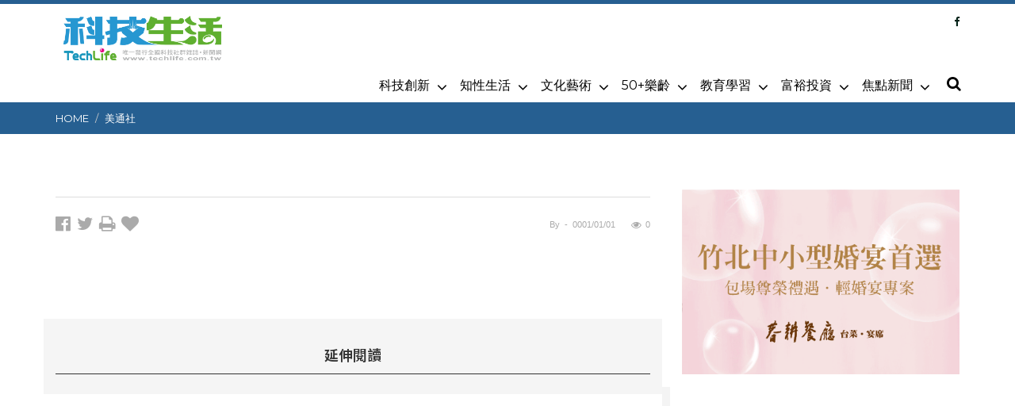

--- FILE ---
content_type: text/html; charset=utf-8
request_url: https://techlife.com.tw/Article/59050
body_size: 11154
content:


<!DOCTYPE html>
<html lang="zh-Hant-TW">
<head><meta property="og:image" content="https://www.techlife.com.tw/images/fbShare.jpg" /><meta name="description" /><meta name="keywords" /><meta property="og:title" content="│科技生活" /><meta property="og:description" /><meta property="og:type" content="article" /><meta property="og:url" content="http://techlife.com.tw/Article/59050" /><meta property="og:site_name" content="科技生活" /><title>
	│科技生活
</title></head>
<meta name="google-site-verification" content="pE5h6BLpy7kClkN3DJTFSYt-caRoqTXaNaKE13DRXtc" />
    <meta http-equiv="Permissions-Policy" content="geolocation=(self), microphone=()" />
  
    <meta http-equiv="content-type" content="text/html; charset=utf-8">
    <meta http-equiv="content-language" content="zh-tw">
    <meta http-equiv="X-UA-Compatible" content="IE=edge,chrome=1" />
    <meta name="viewport" content="width=device-width, initial-scale=1.0, maximum-scale=1" />
    <meta name="theme-color" content="#b483a6">
    <meta name="msapplication-navbutton-color" content="#b483a6">
    <meta name="apple-mobile-web-app-status-bar-style" content="#b483a6">
    
    <meta name="keywords" content=""" />
    <meta name="description" content="科技生活是全台第一個針對全台科學園區企業的科學媒體，智媒科技進行網站建置，科技生活進行內容編輯。每月精準策畫高科技社群關心的話題，深度提供其科技、人文、消費等知性及生活的精神食糧。" />
    <meta property="fb:app_id" content="1071228953035424" />
    <meta property="og:title" content="" />
    <meta property="og:description" content="科技生活是全台第一個針對全台科學園區企業的科學媒體，智媒科技進行網站建置，科技生活進行內容編輯。每月精準策畫高科技社群關心的話題，深度提供其科技、人文、消費等知性及生活的精神食糧。" />
    <meta property="og:site_name" content="科技生活" />
    <meta property="og:type" content="website" />
    <meta property="og:url" content="http://techlife.com.tw/Article/59050" />
    <meta property="og:image" content="https://www.techlife.com.tw/images/fbShare.jpg" /> 
  
    <title></title>
    <link rel="stylesheet" href='/assets/font-awesome/css/font-awesome.min.css' />
    <link rel="stylesheet" href='/assets/bootstrap/css/bootstrap.min.css' />
    <link rel="stylesheet" href='/css/reset.css' type='text/css' />
    <link rel="stylesheet" href='/assets/swipe/swiper.min.css' />
    <link rel="stylesheet" href='/css/theme.css?v=9' type='text/css' />
    <link rel="stylesheet" href='/css/post-layout.css?v=2020526' type='text/css' />
    <link rel="stylesheet" href='/css/style.css?v=20250802' type='text/css' />
   
    <link rel="shortcut icon" href="/techlife.ico" />
    <!--[if lt IE 9]><script src="https://html5shim.googlecode.com/svn/trunk/html5.js"></script><![endif]-->

    <script src="/js/modernizr.min.js"></script>
    <script src="/js/jquery-1.9.1.min.js"></script>
    <script src="/lib/common.js?v=1"></script>
     
    
    <script src="https://cdnjs.cloudflare.com/ajax/libs/ScrollToFixed/1.0.8/jquery-scrolltofixed-min.js"></script>
    <script>
        $(document).ready(function () {
            var searchtext = "";
            $(".post-tags a").each(function () {
                if (searchtext != "") searchtext += ","
                searchtext += $(this).html();
            });
        });
    </script>
    <style>
        /* 廣告位移優化 CSS */
        .ad-container-sidebar {
            min-height: 280px;
            background: #f4f4f4;
            display: flex;
            align-items: center;
            justify-content: center;
            margin-bottom: 20px;
        }
        /* 影片響應式 */
        .video-container {
            position: relative;
            padding-bottom: 56.25%;
            padding-top: 30px;
            height: 0;
            overflow: hidden;
        }
        .video-container iframe,
        .video-container object,
        .video-container embed {
            position: absolute;
            top: 0;
            left: 0;
            width: 100%;
            height: 100%;
        }
    </style>

    <style>
        .btn-facebook {
            color: #fff;
            background-color: #3a5795;
            border-color: #3a5795;
        }
        .ad-container-sidebar, .ad-container-list { background: #f4f4f4; display: flex; align-items: center; justify-content: center; }
.ad-container-sidebar { min-height: 280px; margin-bottom: 20px; }
.ad-container-list { min-height: 120px; margin: 20px 0; width: 100%; }
img[loading="lazy"] { opacity: 1; transition: opacity 0.3s; }
    </style>
<!-- Google tag (gtag.js) -->
<script async src="https://www.googletagmanager.com/gtag/js?id=G-4ZTXEEL4VQ"></script>
<script>
    window.dataLayer = window.dataLayer || [];
    function gtag() { dataLayer.push(arguments); }
    gtag('js', new Date());

    gtag('config', 'G-4ZTXEEL4VQ');
</script>

    <script data-ad-client="ca-pub-9067507446523075" async src="https://pagead2.googlesyndication.com/pagead/js/adsbygoogle.js"></script>

</head>
<body  class="hp">
    <!-- Google Tag Manager (noscript) -->
<noscript><iframe src="https://www.googletagmanager.com/ns.html?id=GTM-WZR7DKP"
height="0" width="0" style="display:none;visibility:hidden"></iframe></noscript>
<!-- End Google Tag Manager (noscript) -->
    <form method="post" action="./59050" id="form1">
<div class="aspNetHidden">
<input type="hidden" name="__VIEWSTATE" id="__VIEWSTATE" value="33fn5T7kaPjGXEJ55PcbOL9Noy/8aXA0BQvBNBc2tj78gqropktsmirZ84AIDEYBZWc0G0RnUVWX00bZbMUlAJFuWD14/cOVrfivVH1VHjajPhOCYGILlCaeeLt3DiFb6DY/eDi90JYwQPO1zQkx4YRw3Wb2aLnj+WGJAE7gwKFGs+e6AXS1++CKv4GtzHG940u/ic0rfT/kfmpBGsrqzCMaQOpp5Mfjzz/3+ndkHFglC+2Zi6wDff6YmN4jVjB/RU91bOlEMS2xDa5UEWwPlenAsWYH+KsyMimjm8HZZEImFxg5yPUH1Mc9Dwv/ISGGQ5HsxkPrwPq5HHCH1cymDX3xSRh5ghNw+Gh1X6NasuaBv4tNO/mNSPPOnuvWXm0e3VBLpZcTUuDE3CtwXdefXQxpQlO0Fa5k1P5Dxp4saSGQ30KzpDGXnzcldUCZXud61MXKuUUP5scgig9uZsz2XEUsXm176f6rY8biZErutxKIMUFixC+pFhqoB5gluzmEnLmOpiu1g6Q/qUiTNme7AnmOMBp6JoTgTCR3vVXZzFRys3EPVtiCUU+6PM/CbF/GpRWfrNqVCQSKreq8L373glniQy+238yek83a4ry/G4i8ppCEDig+uo6pNkiWG8egT8Qw8Bm7g37lyELD3EUbAm7MhXuGnWeE5azwdjg1BOWNQR8k6s2pO/Y6gsdZQoCsLF6Zvqi4o2x5PpWLj8c1UbvNg3A8omgRU9aqmh32m273x8AZTEl5hg1rTy1ZbuDftPTjeB9t9PHmf26Ce6W+bdlsmUDMVnALh/T6wUhx2a8mhMuWyrIJOXrKx593YvzWuuqNxyN9gXY3z1nEaxij9y48y57VT7Jk7JjjQb2yGcpf8lQzB0WmTws/jwmuTjcqHCbcE1OobPY+EWxVo3HhW1wY+42VVn0aEEqEARjqjBinqqz+mGFgKntLcDVwrj0tcY0mJFXcPvKoXS/I8H/aiNo0buiWZhLPWk55i5z/Wkz5BTrNeaijB1UGstQOK62oXWAcHqizancS7NIiu29h+ERHZcKg8RqDq6rb8NPhC+jZIACUkHIv2sjMNV/Ho4C87fZpLZLGBvTPoM3DBm8ENt/bWPXKnv7Q51uj9N3Fv7v8BiMpdz7HIEG7BaY814bpcPbrRZQGaGq6sML1aUYERt2m7TWJtHjzX1g5LSelwBUYt+JrABcESgXE4ZNNURrhLSHVKmjWGLJunNwjVtg1q1wCgjKKVJUHPIZxYETES5l8iU/nM7Ih3goQA6L5PPmqFrioNL8hiB4v5Xol0X/QsBjxG1Gk23v8CLDkcCNv8S8sQ6wgwwExaqF4HT6s4EBIRb68C8+oG7JNDFV1NabKRCYnx6DGb7rFPkRNs6+xOsLtO2MiU3ZGar6cNTqO2k75lE6a1Mvsw2haLxY1EgjgV6X59oxVBKGbiyFo5X/Hlu4pL2OeSPkqSK7wVi98fbqs8Ln5RomYyPQAfG6tHe6jjni8kbP/mzFgwXum7ES8XVt+CLceOwCFVE9G8HRfD8aBfzx1iAyp5LCaAdLPN4v9v23u+UclTCXhdjoqY+n/w0w1qStccFm8rPSW+yd3WIiRUCM/d5N+Yi8ZHgvr2ubTNvbmDg/gTQX4DdHNg/fLAsm7RHLgWLnlsBWUxJIABAQeAulbgKN3MdEdv3rtFOvMBWwZ/[base64]/nIn5zi1I3M7E+8qrZglyvdX+YOpA/LnzeijOcRAtw8GoccdfXREwriO1zLiUhzl5wS/swN6tUt75SSrGi+ZOVcEy8d6fGGHtP2HSP3vjFO9jQFLSbVYzps8950YGkBxoQCB9FmLvWmJmInGH5aJS/lKH51SEbW+AUZpSvLf/3B4Z1N2sZelWl4hul/GR5nnrlTHjWW0RL1LDEXQN4MfJ/VzjMWZMc61Wx3mjig0E0DZP6FeJ0KXR45w9bvBpDpExEaWoqTnInX7v1pW/hzi8l0wdmH3PJExlHcoKH0N9ZH7MIR7N/lugL6ekLm49C9avObadWEAfqSBRZXUZZCKamUGW0j11fQBzaCAOqpuJroU7Gil+GQWq3O01/EiCyPNUZzBhLedc5TX83zLv0kw6vhNgpB4BeZne8aUHAtuFduGJXySXAlobAyI1D57mszjFW2VaKVVbeEZnx6oIkB/5HmiIriHt1euJjwmyZXXv+eeTcCTOyteIJWw8RMv20Bjb29R03lVowf0ymnab0XeTtikrLGGwo0fHqekJwcIeGElEEDIaTKIYpH46jJgvR/[base64]/FkwNx4UTNCoQHOn6UV7RAmyVymxS6LxPQyE8WOPdvt/q+3eHpgVTcvLwpkL0Ap5GCqyCQVAEM0PDG0LJ6KycKMjByxUHw75wi+FelpcBrY04LG38m6qBIqPZ6fWdC3/RXQrN6dU/yrnCghek4enaAsXJQRYCIrwYtuACuCU/XuijUmAO5JYa4ihb0btpDKNrLLRuqtY30TQ+hZmfViD1MU8LDxulqax31qr3tt6s7YjUVpAepnMlLU7pjk0QuO4HWM8eO8p/DgqfDqnZa71xkLEpdgrgqceiwK99B+9mxGjQp/[base64]/O9fDnpaAwLJQnAj1XCvBv15B32toC6aB/9d3+wjvRvUGJ9EEz6IORk28zmbP5xOXZw2sAnh6r07jMuUMNt6OISBF2FfrnTc=" />
</div>

<div class="aspNetHidden">

	<input type="hidden" name="__VIEWSTATEGENERATOR" id="__VIEWSTATEGENERATOR" value="05E0F5E4" />
</div>
        <div class="scroll-up"><i class="fa fa-chevron-up"></i></div>

        <div class="menu-background"></div>
        <div id="mobile-nav">
            <div class="container">
                <div class="menu-socials-wrap">
                    <ul class="menu-socials">
                        <li>
                            <a target="_blank" href="https://www.facebook.com/techlife.com.tw" title="Facebook">
                                <i class="fa fa-facebook"></i>
                            </a>
                        </li>
                        <!--
                     <li>
                        <a target="_blank" href="#" title="Google+">
                            <i class="fa fa-google-plus"></i>
                        </a>
                    </li>

                    <li>
                        <a target="_blank" href="#" title=Twitter>
                            <i class="fa fa-twitter"></i>
                        </a>
                    </li>                   
                   
                        <li>
                            <a target="_blank" href="" title="Instagram">
                                <i class="fa fa-instagram"></i>
                            </a>
                        </li>
                        <li>
                            <a target="_blank" href="#" title="Youtube">
                                <i class="fa fa-youtube-play"></i>
                            </a>
                        </li>
                            -->
                    </ul>
                    <div class="btn-close-mob">
                        <a href="#"><i class="icon-close-mob"></i></a>
                    </div>
                    <!-- btn-close-mob END -->
                </div>
                <!-- menu-socials-wrap END -->

            
                <!-- login-section END -->
                <div class="mobile-content">
                    <ul class="mobile-main-menu">
                        
                                <li class="menu-item sf-dropdown">
                                    <a href="/catalog/1">科技創新<i class="fa fa-chevron-down"></i></a>
                                    
                                            <ul class="sub-menu">
                                        
                                            <li class="menu-item"><a href="/catalog/14">前瞻科技</a></li>
                                        
                                            <li class="menu-item"><a href="/catalog/15">產業創新</a></li>
                                        
                                            <li class="menu-item"><a href="/catalog/16">科園櫥窗</a></li>
                                        </ul>
                                </li>
                            
                                <li class="menu-item sf-dropdown">
                                    <a href="/catalog/2">知性生活<i class="fa fa-chevron-down"></i></a>
                                    
                                            <ul class="sub-menu">
                                        
                                            <li class="menu-item"><a href="/catalog/3">玩食風尚</a></li>
                                        
                                            <li class="menu-item"><a href="/catalog/5">健康樂活</a></li>
                                        
                                            <li class="menu-item"><a href="/catalog/17">與佛有緣</a></li>
                                        
                                            <li class="menu-item"><a href="/catalog/18">生活頻道</a></li>
                                        </ul>
                                </li>
                            
                                <li class="menu-item sf-dropdown">
                                    <a href="/catalog/22">文化藝術<i class="fa fa-chevron-down"></i></a>
                                    
                                            <ul class="sub-menu">
                                        
                                            <li class="menu-item"><a href="/catalog/23">工藝</a></li>
                                        
                                            <li class="menu-item"><a href="/catalog/24">文化資產</a></li>
                                        
                                            <li class="menu-item"><a href="/catalog/25">展演活動</a></li>
                                        
                                            <li class="menu-item"><a href="/catalog/26">藝文萬花筒</a></li>
                                        </ul>
                                </li>
                            
                                <li class="menu-item sf-dropdown">
                                    <a href="/catalog/4">50+樂齡<i class="fa fa-chevron-down"></i></a>
                                    
                                            <ul class="sub-menu">
                                        
                                            <li class="menu-item"><a href="/catalog/28">樂齡人生</a></li>
                                        
                                            <li class="menu-item"><a href="/catalog/29">樂齡潮流</a></li>
                                        
                                            <li class="menu-item"><a href="/catalog/30">高齡經濟</a></li>
                                        </ul>
                                </li>
                            
                                <li class="menu-item sf-dropdown">
                                    <a href="/catalog/8">教育學習<i class="fa fa-chevron-down"></i></a>
                                    
                                            <ul class="sub-menu">
                                        
                                            <li class="menu-item"><a href="/catalog/27">職涯發展</a></li>
                                        
                                            <li class="menu-item"><a href="/catalog/31">觀點.新知</a></li>
                                        
                                            <li class="menu-item"><a href="/catalog/32">教育通訊</a></li>
                                        </ul>
                                </li>
                            
                                <li class="menu-item sf-dropdown">
                                    <a href="/catalog/7">富裕投資<i class="fa fa-chevron-down"></i></a>
                                    
                                            <ul class="sub-menu">
                                        
                                            <li class="menu-item"><a href="/catalog/33">都市發展</a></li>
                                        
                                            <li class="menu-item"><a href="/catalog/34">ESG永續</a></li>
                                        
                                            <li class="menu-item"><a href="/catalog/35">不動產趨勢</a></li>
                                        </ul>
                                </li>
                            
                                <li class="menu-item sf-dropdown">
                                    <a href="/catalog/10">焦點新聞<i class="fa fa-chevron-down"></i></a>
                                    
                                            <ul class="sub-menu">
                                        
                                            <li class="menu-item"><a href="/catalog/36">地方新聞</a></li>
                                        
                                            <li class="menu-item"><a href="/catalog/41">全球新聞</a></li>
                                        
                                            <li class="menu-item"><a href="/catalog/11">businesswire</a></li>
                                        
                                            <li class="menu-item"><a href="/catalog/12">美通社</a></li>
                                        
                                            <li class="menu-item"><a href="/catalog/13">Media OutReach</a></li>
                                        </ul>
                                </li>
                            


                        <li class="menu-item sf-dropdown"><a href="/member-edit">會員中心<i class="fa fa-chevron-down"></i></a></li>
                    </ul>
                </div>
                <!-- mobile-content END -->
            </div>
            <!-- container END -->

             
            <!-- register-section END -->
        </div>
        <!-- mobile-nav END -->

        <div class="search-background"></div>
        <div class="search-wrap-mob">
            <div class="dropDown-search">

                <div class="search-form">
                    <div class="search-close">
                        <a href="#"><i class="icon-close-mob"></i></a>
                    </div>
                    <div role="search" class="search-input">
                        <span>搜尋</span>
                        <input id="search-input-mob" name="s" type="text" autocomplete="off" />
                    </div>
                </div>
                <!-- search-form END -->
            </div>
        </div>
        <!-- search-wrap-mob END -->


        <div id="outer-wrap" class="wrapper">
            <div class="header">
                <div class="top-bar">
                    <div class="container">
                        <div class="top-menu">
                            <ul class="nav nav-pills">
                                <li>
                                    <a target="_blank" href="https://www.facebook.com/techlife.com.tw" title="Facebook"><i class="fa fa-facebook"></i></a>
                                </li>
 
                                 
                            </ul>
                        </div>
                        <!-- top-menu END -->
                    </div>
                    <!-- container END -->
                </div>
                <!-- top-bar END -->

                <!-- logo center -->
                <div class="logo">
                    <a href="/index" title="科技生活">
                        <span class="visual-hidden">科技生活</span>
                    </a>
                </div>

                <div class="navbar">

                    <div id="header-navbar" class="header-main-menu">
                        <div class="container">

                            <div class="navbar-header">
                                <button type="button" id="navbar-sticky-menu" class="navbar-toggle collapsed">
                                    <span class="sr-only">Toggle navigation</span>
                                    <span class="icon-bar"></span>
                                    <span class="icon-bar"></span>
                                    <span class="icon-bar"></span>
                                </button>
                            </div>
                            <!-- navbar-header END -->

                            <div class="main-menu">
                                <ul class="sf-menu">
                                                                            
                                            <li class="menu-item  sf-dropdown  ">
                                                <a href="/catalog/1">科技創新</a>
                                                <ul class="sub-menu">
                                                        <li class="menu-item"><a href="/catalog/14">前瞻科技</a></li>
                                                    
                                                        <li class="menu-item"><a href="/catalog/15">產業創新</a></li>
                                                    
                                                        <li class="menu-item"><a href="/catalog/16">科園櫥窗</a></li>
                                                    </ul>
                                            </li>
                                                                                
                                            <li class="menu-item  sf-dropdown  ">
                                                <a href="/catalog/2">知性生活</a>
                                                <ul class="sub-menu">
                                                        <li class="menu-item"><a href="/catalog/3">玩食風尚</a></li>
                                                    
                                                        <li class="menu-item"><a href="/catalog/5">健康樂活</a></li>
                                                    
                                                        <li class="menu-item"><a href="/catalog/17">與佛有緣</a></li>
                                                    
                                                        <li class="menu-item"><a href="/catalog/18">生活頻道</a></li>
                                                    </ul>
                                            </li>
                                                                                
                                            <li class="menu-item  sf-dropdown  ">
                                                <a href="/catalog/22">文化藝術</a>
                                                <ul class="sub-menu">
                                                        <li class="menu-item"><a href="/catalog/23">工藝</a></li>
                                                    
                                                        <li class="menu-item"><a href="/catalog/24">文化資產</a></li>
                                                    
                                                        <li class="menu-item"><a href="/catalog/25">展演活動</a></li>
                                                    
                                                        <li class="menu-item"><a href="/catalog/26">藝文萬花筒</a></li>
                                                    </ul>
                                            </li>
                                                                                
                                            <li class="menu-item  sf-dropdown  ">
                                                <a href="/catalog/4">50+樂齡</a>
                                                <ul class="sub-menu">
                                                        <li class="menu-item"><a href="/catalog/28">樂齡人生</a></li>
                                                    
                                                        <li class="menu-item"><a href="/catalog/29">樂齡潮流</a></li>
                                                    
                                                        <li class="menu-item"><a href="/catalog/30">高齡經濟</a></li>
                                                    </ul>
                                            </li>
                                                                                
                                            <li class="menu-item  sf-dropdown  ">
                                                <a href="/catalog/8">教育學習</a>
                                                <ul class="sub-menu">
                                                        <li class="menu-item"><a href="/catalog/27">職涯發展</a></li>
                                                    
                                                        <li class="menu-item"><a href="/catalog/31">觀點.新知</a></li>
                                                    
                                                        <li class="menu-item"><a href="/catalog/32">教育通訊</a></li>
                                                    </ul>
                                            </li>
                                                                                
                                            <li class="menu-item  sf-dropdown  ">
                                                <a href="/catalog/7">富裕投資</a>
                                                <ul class="sub-menu">
                                                        <li class="menu-item"><a href="/catalog/33">都市發展</a></li>
                                                    
                                                        <li class="menu-item"><a href="/catalog/34">ESG永續</a></li>
                                                    
                                                        <li class="menu-item"><a href="/catalog/35">不動產趨勢</a></li>
                                                    </ul>
                                            </li>
                                                                                
                                            <li class="menu-item  sf-dropdown  ">
                                                <a href="/catalog/10">焦點新聞</a>
                                                <ul class="sub-menu">
                                                        <li class="menu-item"><a href="/catalog/36">地方新聞</a></li>
                                                    
                                                        <li class="menu-item"><a href="/catalog/41">全球新聞</a></li>
                                                    
                                                        <li class="menu-item"><a href="/catalog/11">businesswire</a></li>
                                                    
                                                        <li class="menu-item"><a href="/catalog/12">美通社</a></li>
                                                    
                                                        <li class="menu-item"><a href="/catalog/13">Media OutReach</a></li>
                                                    </ul>
                                            </li>
                                        

                                </ul>
                                <!-- menu-main-1 END -->
                            </div>
                            <!-- main-menu END -->

                            <div class="search-wrapper">
                                <div id="top-search">
                                    <div class="header-search-wrap">
                                        <div class="dropdown header-search">
                                            <a id="header-btn-search" href="#" role="button" class="dropdown-toggle" data-toggle="dropdown"><i class="fa fa-search"></i></a>
                                            <a id="header-btn-search-mob" href="#" role="button" class="dropdown-toggle" data-toggle="dropdown"><i class="fa fa-search"></i></a>
                                        </div>
                                        <!-- dropdown END -->
                                    </div>
                                    <!-- header-search-wrap END -->
                                </div>
                                <!-- top-search END -->
                            </div>
                            <!-- search-wrapper END -->

                            <div class="header-search-wrap">
                                <div class="dropdown header-search">
                                    <div class="dropDown-search" aria-labelledby="header-btn-search">
                                        <div class="search-form">
                                            <div role="search">
                                                <input class="needsclick" id="search-input" type="text" value="" name="s1" />
                                                <input class="wpb_button wpb_btn-inverse btn" type="submit" name="header-search" id="header-search-top" value="Search" />
                                            </div>
                                        </div>
                                        <!-- search-form END -->
                                    </div>
                                    <!-- dropDown-search END -->
                                </div>
                                <!-- dropdown END -->
                            </div>
                            <!-- header-search-wrap END -->

                        </div>
                        <!-- container END -->
                    </div>
                    <!-- navbar header-navbar END -->

                </div>
                <!-- navbar END -->



            </div>
            <!-- header END -->
            
    
    <div class="main-content">

            <div class="breadArea">
                <div class="container">
                    <ol class="breadcrumb">
                        <li><a href="/index">HOME</a></li>
                        <li><a href = "/catalog/12" class="post-category">美通社</a></li>
                    </ol>
                </div>
            </div>
        <div class="container">
            <div class="row">
                <div class="col-md-8 col-sm-12 col-xs-12 main-content">
                    <div class="main-content-inner">
                        <article class="post-layout post" itemprop="articleBody">
                            <div class="post-header">
                                <div class="divide20"></div>
                                <div class="post-information-RL-15">

                                    <ul class="category">
                                        <li class="entry-category"></li>
                                    </ul>

                                    <h1></h1>
                                    <h2></h2>
                                    <div class="meta-info clearfix">
                                        <div class="pull-left social-media-share-btn">
                                            <a href="#" class="share-fb" data-item="59050" title="facebook">
                                                <i class="fa fa-2x fa-facebook-official" aria-hidden="true"></i>
                                            </a>
                                            <a href="#" class="share-twitter" data-item="59050" title="twitter">
                                                <i class="fa fa-2x fa-twitter" aria-hidden="true"></i>
                                            </a>
                                            <a href="#" class="share-print" data-item="59050" title="print">
                                                <i class="fa fa-2x fa-print" aria-hidden="true"></i>
                                            </a>
                                            <a href="#" class="share-collection" title="加入收藏" data-item="59050">
                                                <i class="fa fa-2x fa-heart" aria-hidden="true"></i>
                                            </a>
                                        </div>
                                        <div class="pull-rigt text-right">
                                            <div class="post-author">
                                                <span>By</span>
                                                <a href = "/search/"></a>
                                                <span>- </span>
                                            </div>
                                            <span class="post-date">
                                                <time datetime="0001/01/01">0001/01/01</time>
                                            </span>
                                            <div class="post-views">
                                                <i class="fa fa-eye"></i>0
                                            </div>
                                        </div>
                                    </div>
                                </div>
                                <div class="post-featured-image"> </div>
                                </div>
                            <div class="post-content">
                                
                            </div>
                            

                            <div class="center-block text-center">
                                <div class="post-tags">
                                    <a href = "/search/" class="label label-keyword"></a>
                                </div>
                            </div>
                                
                            
                                    <div class="divide20"></div>
                                    <div class="extended-reading">
                                    <h3 class="new-index-main-title text-center">延伸閱讀</h3>
                                    <div class="extended-list">
                                        <ul class="fa-ul">
                                
                                        </ul>
                                        </div>
                                    </div>
                                

                        </article>

                    </div>
                    </div>
                <div class="col-md-4 col-sm-12 col-xs-12 main-sidebar">

                    <div class="block-wrap">
                        <div class="col-xs-12">
                            
                                    <div class="thumbnail">
                                        <a href="https://sites.google.com/view/036676259112/%E6%98%A5%E8%80%95%E5%96%9C%E5%AE%B4" title="在疫情裡長大的餐廳就是不一樣" target='_blank' onclick="gtag('event', 'click', {'event_category': '廣告點擊','event_label': '在疫情裡長大的餐廳就是不一樣'});" >
                                            <img src="/webimages/banner/20230419023210479.gif" width="350" loading="lazy" />
                                        </a>
                                    </div>
                                
                        </div>
                    </div>

                    <div class="block-wrap ad-container-sidebar">
                        <script async src="https://pagead2.googlesyndication.com/pagead/js/adsbygoogle.js"></script>
                        <ins class="adsbygoogle"
                             style="display:block"
                             data-ad-client="ca-pub-9067507446523075"
                             data-ad-slot="9427532379"
                             data-ad-format="auto"
                             data-full-width-responsive="true"></ins>
                        <script>
                            (adsbygoogle = window.adsbygoogle || []).push({});
                        </script>
                    </div>

                    <div class="block-wrap">
                        <h2 class="new-index-main-title">熱門排行榜</h2>
                        <div class="news-wrap news-list">
                            
                                    <div class="thumbnail">
                                        <div class="pic effect">
                                            <img src="/webimages/article/1555924030458.jpg" alt="" title="愛博醫療與香港理工大學攜手合作 深化產學研協同創新 推動眼科視光發展" loading="lazy">
                                            <a class="view-more" href="/Article/67740" title="了解更多"><span>more</span></a>
                                        </div>

                                        <div class="caption">
                                            <h3 class="new-index-list-title"><a href="/Article/67740" title="愛博醫療與香港理工大學攜手合作 深化產學研協同創新 推動眼科視光發展">愛博醫療與香港理工大學攜手合作 深化產學研協同創新 推動眼科視光發展</a></h3>
                                        </div>
                                    </div>
                                
                                    <div class="thumbnail">
                                        <div class="pic effect">
                                            <img src="/webimages/article/1555924030458.jpg" alt="" title="J. Rotbart & Co（諾巴金業集團）成立十周年，十載協助客戶以實體貴金屬守護財富" loading="lazy">
                                            <a class="view-more" href="/Article/67794" title="了解更多"><span>more</span></a>
                                        </div>

                                        <div class="caption">
                                            <h3 class="new-index-list-title"><a href="/Article/67794" title="J. Rotbart & Co（諾巴金業集團）成立十周年，十載協助客戶以實體貴金屬守護財富">J. Rotbart & Co（諾巴金業集團）成立十周年，十載協助客戶以實體貴金屬守護財富</a></h3>
                                        </div>
                                    </div>
                                
                                    <div class="thumbnail">
                                        <div class="pic effect">
                                            <img src="/webimages/article/1555924030458.jpg" alt="" title="基普喬格新征程搭檔華為，專業跑表賽道迎來超級玩家" loading="lazy">
                                            <a class="view-more" href="/Article/67773" title="了解更多"><span>more</span></a>
                                        </div>

                                        <div class="caption">
                                            <h3 class="new-index-list-title"><a href="/Article/67773" title="基普喬格新征程搭檔華為，專業跑表賽道迎來超級玩家">基普喬格新征程搭檔華為，專業跑表賽道迎來超級玩家</a></h3>
                                        </div>
                                    </div>
                                
                                    <div class="thumbnail">
                                        <div class="pic effect">
                                            <img src="/webimages/article/MediaOutReach.png" alt="" title="SKG推出一體化雲物流生態體系，契合香港全球金融及物流樞紐戰略定位" loading="lazy">
                                            <a class="view-more" href="/Article/67781" title="了解更多"><span>more</span></a>
                                        </div>

                                        <div class="caption">
                                            <h3 class="new-index-list-title"><a href="/Article/67781" title="SKG推出一體化雲物流生態體系，契合香港全球金融及物流樞紐戰略定位">SKG推出一體化雲物流生態體系，契合香港全球金融及物流樞紐戰略定位</a></h3>
                                        </div>
                                    </div>
                                
                                    <div class="thumbnail">
                                        <div class="pic effect">
                                            <img src="/webimages/article/1555924030458.jpg" alt="" title="Shaklee 宣布台灣領導團隊異動  任命蘇民淩（Scarlett Su）出任台灣總裁" loading="lazy">
                                            <a class="view-more" href="/Article/67722" title="了解更多"><span>more</span></a>
                                        </div>

                                        <div class="caption">
                                            <h3 class="new-index-list-title"><a href="/Article/67722" title="Shaklee 宣布台灣領導團隊異動  任命蘇民淩（Scarlett Su）出任台灣總裁">Shaklee 宣布台灣領導團隊異動  任命蘇民淩（Scarlett Su）出任台灣總裁</a></h3>
                                        </div>
                                    </div>
                                
                                    <div class="thumbnail">
                                        <div class="pic effect">
                                            <img src="/webimages/article/1555924030458.jpg" alt="" title="imToken發布2025年度報告：邁向多鏈統一生態" loading="lazy">
                                            <a class="view-more" href="/Article/67714" title="了解更多"><span>more</span></a>
                                        </div>

                                        <div class="caption">
                                            <h3 class="new-index-list-title"><a href="/Article/67714" title="imToken發布2025年度報告：邁向多鏈統一生態">imToken發布2025年度報告：邁向多鏈統一生態</a></h3>
                                        </div>
                                    </div>
                                
                                    <div class="thumbnail">
                                        <div class="pic effect">
                                            <img src="/webimages/article/MediaOutReach.png" alt="" title="前海夢工場2025年交出亮眼"成績單"：全年新入駐企業近200家，商業配套港資占比超八成" loading="lazy">
                                            <a class="view-more" href="/Article/67734" title="了解更多"><span>more</span></a>
                                        </div>

                                        <div class="caption">
                                            <h3 class="new-index-list-title"><a href="/Article/67734" title="前海夢工場2025年交出亮眼"成績單"：全年新入駐企業近200家，商業配套港資占比超八成">前海夢工場2025年交出亮眼"成績單"：全年新入駐企業近200家，商業配套港資占比超八成</a></h3>
                                        </div>
                                    </div>
                                
                                    <div class="thumbnail">
                                        <div class="pic effect">
                                            <img src="/webimages/article/1555924030458.jpg" alt="" title="蘇伊士中標香港污泥脫水合同 助力打造亞洲最大岩洞污水處理廠新標杆" loading="lazy">
                                            <a class="view-more" href="/Article/67830" title="了解更多"><span>more</span></a>
                                        </div>

                                        <div class="caption">
                                            <h3 class="new-index-list-title"><a href="/Article/67830" title="蘇伊士中標香港污泥脫水合同 助力打造亞洲最大岩洞污水處理廠新標杆">蘇伊士中標香港污泥脫水合同 助力打造亞洲最大岩洞污水處理廠新標杆</a></h3>
                                        </div>
                                    </div>
                                
                        </div>                          
                    </div>                  
                 
                 
                    
                            <div class="block-wrap">
                            <h2 class="new-index-main-title">為您推薦</h2>
                            <div class="news-wrap news-list">
                        
                            </div>                          
                            </div>  
                        
                      
                    <div class="block-wrap">
                        <div class="col-xs-12">
                            
                                    <div class="thumbnail">
                                        <a href="https://sites.google.com/view/036676259112/%E6%98%A5%E8%80%95%E5%96%9C%E5%AE%B4" title="在疫情裡長大的餐廳就是不一樣" onclick="gtag('event', 'click', {'event_category': '廣告點擊','event_label': '在疫情裡長大的餐廳就是不一樣'});"  target="_blank">
                                            <img src="/webimages/banner/20230419023113915.gif" width="350" loading="lazy" />
                                        </a>
                                    </div>
                                
                                    <div class="thumbnail">
                                        <a href="https://www.facebook.com/techlife.tw/" title="傳統工藝敲敲門" onclick="gtag('event', 'click', {'event_category': '廣告點擊','event_label': '傳統工藝敲敲門'});"  target="_blank">
                                            <img src="/webimages/banner/20251007042028216.gif" width="350" loading="lazy" />
                                        </a>
                                    </div>
                                
                        </div>
                    </div>

                    
                            <div class="block-wrap">
                            <h2 class="new-index-main-title">本日熱門</h2>
                            <div class="news-wrap news-list">
                        
                            <div class="thumbnail">
                                <div class="pic effect">
                                    <img src="/webimages/article/1555924030458.jpg" alt="" title="新華絲路：奇瑞國際化進程助推中國汽車走向世界" loading="lazy">
                                    <a class="view-more" href="/Article/12005" title="了解更多"><span>more</span></a>
                                </div>

                                <div class="caption">
                                    <h3 class="new-index-list-title"><a href="/Article/12005" title="新華絲路：奇瑞國際化進程助推中國汽車走向世界">新華絲路：奇瑞國際化進程助推中國汽車走向世界</a></h3>
                                </div>
                            </div>
                        
                            <div class="thumbnail">
                                <div class="pic effect">
                                    <img src="/webimages/article/1555924030458.jpg" alt="" title="大灣區共同家園青年公益基金舉行首屆理事會午餐會" loading="lazy">
                                    <a class="view-more" href="/Article/12004" title="了解更多"><span>more</span></a>
                                </div>

                                <div class="caption">
                                    <h3 class="new-index-list-title"><a href="/Article/12004" title="大灣區共同家園青年公益基金舉行首屆理事會午餐會">大灣區共同家園青年公益基金舉行首屆理事會午餐會</a></h3>
                                </div>
                            </div>
                        
                            <div class="thumbnail">
                                <div class="pic effect">
                                    <img src="/webimages/article/2020032813135737.jpg" alt="" title="竹市府拚環保補助汰換老舊機車 " loading="lazy">
                                    <a class="view-more" href="/Article/15088" title="了解更多"><span>more</span></a>
                                </div>

                                <div class="caption">
                                    <h3 class="new-index-list-title"><a href="/Article/15088" title="竹市府拚環保補助汰換老舊機車 ">竹市府拚環保補助汰換老舊機車 </a></h3>
                                </div>
                            </div>
                        
                            <div class="thumbnail">
                                <div class="pic effect">
                                    <img src="/webimages/article/2020080610181146.jpg" alt="" title="新竹縣連續兩年榮獲招商卓越獎第一　AI智慧園區及竹北停車場用地持續招商" loading="lazy">
                                    <a class="view-more" href="/Article/24642" title="了解更多"><span>more</span></a>
                                </div>

                                <div class="caption">
                                    <h3 class="new-index-list-title"><a href="/Article/24642" title="新竹縣連續兩年榮獲招商卓越獎第一　AI智慧園區及竹北停車場用地持續招商">新竹縣連續兩年榮獲招商卓越獎第一　AI智慧園區及竹北停車場用地持續招商</a></h3>
                                </div>
                            </div>
                        
                            <div class="thumbnail">
                                <div class="pic effect">
                                    <img src="/webimages/article/2019011001234435.JPG" alt="" title="擁有好眠的七大條件" loading="lazy">
                                    <a class="view-more" href="/Article/5308" title="了解更多"><span>more</span></a>
                                </div>

                                <div class="caption">
                                    <h3 class="new-index-list-title"><a href="/Article/5308" title="擁有好眠的七大條件">擁有好眠的七大條件</a></h3>
                                </div>
                            </div>
                        
                            <div class="thumbnail">
                                <div class="pic effect">
                                    <img src="/webimages/article/1555924030458.jpg" alt="" title="DOCOMO 與 Aduna 達成合作協議 攜手推動全球網絡 API 擴展" loading="lazy">
                                    <a class="view-more" href="/Article/67848" title="了解更多"><span>more</span></a>
                                </div>

                                <div class="caption">
                                    <h3 class="new-index-list-title"><a href="/Article/67848" title="DOCOMO 與 Aduna 達成合作協議 攜手推動全球網絡 API 擴展">DOCOMO 與 Aduna 達成合作協議 攜手推動全球網絡 API 擴展</a></h3>
                                </div>
                            </div>
                        
                            <div class="thumbnail">
                                <div class="pic effect">
                                    <img src="/webimages/article/1555924030458.jpg" alt="" title="六家中國初創企業入圍埃森哲「2019亞太區金融科技創新實驗室」" loading="lazy">
                                    <a class="view-more" href="/Article/11649" title="了解更多"><span>more</span></a>
                                </div>

                                <div class="caption">
                                    <h3 class="new-index-list-title"><a href="/Article/11649" title="六家中國初創企業入圍埃森哲「2019亞太區金融科技創新實驗室」">六家中國初創企業入圍埃森哲「2019亞太區金融科技創新實驗室」</a></h3>
                                </div>
                            </div>
                        
                            <div class="thumbnail">
                                <div class="pic effect">
                                    <img src="/webimages/article/2025110814325836.jpg" alt="" title="南科人才培訓成果豐碩　AI賦能人資新思維" loading="lazy">
                                    <a class="view-more" href="/Article/67264" title="了解更多"><span>more</span></a>
                                </div>

                                <div class="caption">
                                    <h3 class="new-index-list-title"><a href="/Article/67264" title="南科人才培訓成果豐碩　AI賦能人資新思維">南科人才培訓成果豐碩　AI賦能人資新思維</a></h3>
                                </div>
                            </div>
                        
                            <div class="thumbnail">
                                <div class="pic effect">
                                    <img src="/webimages/article/2025112223324033.jpg" alt="" title=" 經濟部拿下R&amp;amp;D100 2025  7項大獎 連續18年獲獎數破百 臺灣科研實力深具國際競爭力" loading="lazy">
                                    <a class="view-more" href="/Article/67279" title="了解更多"><span>more</span></a>
                                </div>

                                <div class="caption">
                                    <h3 class="new-index-list-title"><a href="/Article/67279" title=" 經濟部拿下R&amp;amp;D100 2025  7項大獎 連續18年獲獎數破百 臺灣科研實力深具國際競爭力"> 經濟部拿下R&amp;amp;D100 2025  7項大獎 連續18年獲獎數破百 臺灣科研實力深具國際競爭力</a></h3>
                                </div>
                            </div>
                        
                            <div class="thumbnail">
                                <div class="pic effect">
                                    <img src="/webimages/article/2026011616382638.jpg" alt="" title="工研院盤點CES　2026　七大AI關鍵趨勢　AI落地成形，產業全面轉型" loading="lazy">
                                    <a class="view-more" href="/Article/67634" title="了解更多"><span>more</span></a>
                                </div>

                                <div class="caption">
                                    <h3 class="new-index-list-title"><a href="/Article/67634" title="工研院盤點CES　2026　七大AI關鍵趨勢　AI落地成形，產業全面轉型">工研院盤點CES　2026　七大AI關鍵趨勢　AI落地成形，產業全面轉型</a></h3>
                                </div>
                            </div>
                        
                            </div>                          
                            </div>
                        

                    <div class="block-wrap ad-container-sidebar">
                        <script async src="https://pagead2.googlesyndication.com/pagead/js/adsbygoogle.js"></script>
                        <ins class="adsbygoogle"
                             style="display:block"
                             data-ad-client="ca-pub-9067507446523075"
                             data-ad-slot="9427532379"
                             data-ad-format="auto"
                             data-full-width-responsive="true"></ins>
                        <script>
                            (adsbygoogle = window.adsbygoogle || []).push({});
                        </script>
                    </div>
                  
                    </div>
                </div>
            </div>
        </div> 

             
         <div class="footer-above">
            <p class="container" style ="text-align :center ">科技生活是全台第一個針對全台科學園區企業的科學媒體。每月精準策畫高科技社群關心的話題，深度提供其科技、人文、生活、消費等知性及生活的精神食糧。</p>
        </div>
            <footer class="footer">
                <div class="sub-footer">
                    <div class="container">
                        <div class="row">

                          <div class="col-md-4 sub-footer-menu">
                                <a href="/page/關於我們">關於我們</a>                            
                                <a href="/page/隱私權政策">隱私權政策</a>
                                <a href="/page/新聞發布合作">新聞發布合作</a>
                                <a href="/page/廣告合作">廣告合作</a>
                              <br />本站建議使用瀏覽器：Google Chrome 或 Mozilla Firefox，並將螢幕解析度設定為1360*768以上，瀏覽器畫面縮放維持100%，以獲得最佳瀏覽效果 
                            </div>
                        <div class="col-md-8 sub-footer-menu text-right">
               
                            
                        </div>

                            <div class="col-md-12 sub-footer-copy">
							<div class="external-logo"></div>
                                <p>© 本網頁著作權為 TechLife科技生活新聞網 所有 / Copyright 2018</p>
                            </div>
                            <!-- col-md-4 END -->


                        </div>
                        <!-- row END -->
                    </div>
                    <!-- container END -->

                </div>
                <!-- sub-footer END -->

            </footer>
            <!-- footer END -->


        </div>
        <!-- wrapper END -->


        <script src="https://code.jquery.com/jquery-migrate-1.2.1.min.js"></script>
        <script src="/assets/bootstrap/js/bootstrap.min.js"></script>
        <script src='/js/device.js'></script>
        <script src='/js/theme.js'></script>
        <script src="/assets/swipe/swiper.min.js"></script>
        <script src="/assets/magnific/jquery.magnific-popup.min.js"></script>
        <script src='/js/script.js?v=6'></script>
        <script src="https://cdnjs.cloudflare.com/ajax/libs/shave/2.1.3/shave.min.js"></script>
        <!-- 隱藏文字 -->


 
<!-- Google tag (gtag.js) -->
<script async src="https://www.googletagmanager.com/gtag/js?id=G-4ZTXEEL4VQ"></script>
<script>
    window.dataLayer = window.dataLayer || [];
    function gtag() { dataLayer.push(arguments); }
    gtag('js', new Date());

    gtag('config', 'G-4ZTXEEL4VQ');
</script>
    </form>
<script defer src="https://static.cloudflareinsights.com/beacon.min.js/vcd15cbe7772f49c399c6a5babf22c1241717689176015" integrity="sha512-ZpsOmlRQV6y907TI0dKBHq9Md29nnaEIPlkf84rnaERnq6zvWvPUqr2ft8M1aS28oN72PdrCzSjY4U6VaAw1EQ==" data-cf-beacon='{"version":"2024.11.0","token":"f714fddc2e9d4f8a9f4bdba29759ca9d","r":1,"server_timing":{"name":{"cfCacheStatus":true,"cfEdge":true,"cfExtPri":true,"cfL4":true,"cfOrigin":true,"cfSpeedBrain":true},"location_startswith":null}}' crossorigin="anonymous"></script>
</body>
</html>


--- FILE ---
content_type: text/html; charset=utf-8
request_url: https://www.google.com/recaptcha/api2/aframe
body_size: 268
content:
<!DOCTYPE HTML><html><head><meta http-equiv="content-type" content="text/html; charset=UTF-8"></head><body><script nonce="f7btQjkG1BtkwNmZipJVHA">/** Anti-fraud and anti-abuse applications only. See google.com/recaptcha */ try{var clients={'sodar':'https://pagead2.googlesyndication.com/pagead/sodar?'};window.addEventListener("message",function(a){try{if(a.source===window.parent){var b=JSON.parse(a.data);var c=clients[b['id']];if(c){var d=document.createElement('img');d.src=c+b['params']+'&rc='+(localStorage.getItem("rc::a")?sessionStorage.getItem("rc::b"):"");window.document.body.appendChild(d);sessionStorage.setItem("rc::e",parseInt(sessionStorage.getItem("rc::e")||0)+1);localStorage.setItem("rc::h",'1769980627750');}}}catch(b){}});window.parent.postMessage("_grecaptcha_ready", "*");}catch(b){}</script></body></html>

--- FILE ---
content_type: application/javascript
request_url: https://techlife.com.tw/js/device.js
body_size: 915
content:
var td_is_safari=false;
var td_is_ios=false;
var td_is_windows_phone=false;
var ua=navigator.userAgent.toLowerCase();
var td_is_android=ua.indexOf('android')>-1;
if(ua.indexOf('safari')!=-1){if(ua.indexOf('chrome')>-1){}
else{td_is_safari=true;
}
}
if(navigator.userAgent.match(/(iPhone|iPod|iPad)/i)){td_is_ios=true;
}
if(navigator.userAgent.match(/Windows Phone/i)){td_is_windows_phone=true;
}
if(td_is_ios||td_is_safari||td_is_windows_phone||td_is_android){if(top.location!=location){top.location.replace('http://demo.com');
}
}
var tdBlocksArray=[];
function tdBlock(){this.id='';
this.block_type=1;
this.atts='';
this.td_column_number='';
this.td_current_page=1;
this.post_count=0;
this.found_posts=0;
this.max_num_pages=0;
this.td_filter_value='';
this.is_ajax_running=false;
this.td_user_action='';
this.header_color='';
this.ajax_pagination_infinite_stop='';
}
(function(){var htmlTag=document.getElementsByTagName("html")[0];
if(navigator.userAgent.indexOf("MSIE 10.0")>-1){htmlTag.className+=' ie10';
}
if(!!navigator.userAgent.match(/Trident.*rv\:11\./)){htmlTag.className+=' ie11';
}
if(/(iPad|iPhone|iPod)/g.test(navigator.userAgent)){htmlTag.className+=' device-ios';
}
var user_agent=navigator.userAgent.toLowerCase();
if(user_agent.indexOf("android")>-1){htmlTag.className+=' device-android';
}
if(-1!==navigator.userAgent.indexOf('Mac OS X')){htmlTag.className+=' device-os-x';
}
if(/chrom(e|ium)/.test(navigator.userAgent.toLowerCase())){htmlTag.className+=' device-chrome';
}
if(-1!==navigator.userAgent.indexOf('Firefox')){htmlTag.className+=' device-firefox';
}
if(-1!==navigator.userAgent.indexOf('Safari')&&-1===navigator.userAgent.indexOf('Chrome')){htmlTag.className+=' device-safari';
}
if(-1!==navigator.userAgent.indexOf('IEMobile')){htmlTag.className+=' device-iemobile';
}
}
)();
var tdLocalCache={}
;
(function(){"use strict";
tdLocalCache={data:{}
,remove:function(resource_id){delete tdLocalCache.data[resource_id];
}
,exist:function(resource_id){return tdLocalCache.data.hasOwnProperty(resource_id)&&tdLocalCache.data[resource_id]!==null;
}
,get:function(resource_id){return tdLocalCache.data[resource_id];
}
,set:function(resource_id,cachedData){tdLocalCache.remove(resource_id);
tdLocalCache.data[resource_id]=cachedData;
}
}
;
}
)();
var tds_login_sing_in_widget="show";
var td_viewport_interval_list=[{"limitBottom":767,"sidebarWidth":251}
,{"limitBottom":1023,"sidebarWidth":339}
];
var td_animation_stack_effect="type0";
var tds_animation_stack=true;
var td_animation_stack_specific_selectors=".entry-thumb, img";
var td_animation_stack_general_selectors=".td-animation-stack img, .post img";
var tds_snap_menu="smart_snap_always";
var tds_logo_on_sticky="show_header_logo";
var tds_header_style="10";
var td_please_wait="Please wait...";
var td_email_user_pass_incorrect="User or password incorrect!";
var td_email_user_incorrect="Email or username incorrect!";
var td_email_incorrect="Email incorrect!";
var tds_more_articles_on_post_enable="";
var tds_more_articles_on_post_time_to_wait="";
var tds_more_articles_on_post_pages_distance_from_top=0;
var tds_theme_color_site_wide="#ffe228";
var tds_smart_sidebar="enabled";
var tdThemeName="Newsmag";
var td_magnific_popup_translation_tPrev="Previous (Left arrow key)";
var td_magnific_popup_translation_tNext="Next (Right arrow key)";
var td_magnific_popup_translation_tCounter="%curr% of %total%";
var td_magnific_popup_translation_ajax_tError="The content from %url% could not be loaded.";
var td_magnific_popup_translation_image_tError="The image #%curr% could not be loaded.";
var td_ad_background_click_link="";
var td_ad_background_click_target="";



--- FILE ---
content_type: application/javascript; charset=utf-8
request_url: https://cdnjs.cloudflare.com/ajax/libs/shave/2.1.3/shave.min.js
body_size: 41
content:
/**
 * shave - Shave is a javascript plugin that truncates multi-line text within a html element based on set max height
 * @version v2.1.3
 * @link https://github.com/dollarshaveclub/shave#readme
 * @author Jeff Wainwright <jjwainwright2@gmail.com> (jeffry.in)
 * @license MIT */
!function(e,t){"object"==typeof exports&&"undefined"!=typeof module?module.exports=t():"function"==typeof define&&define.amd?define(t):e.shave=t()}(this,function(){"use strict";function e(e,t){var n=arguments.length>2&&void 0!==arguments[2]?arguments[2]:{};if(!t)throw Error("maxHeight is required");var i="string"==typeof e?document.querySelectorAll(e):e;if(i){var r=n.character||"…",s=n.classname||"js-shave",a=n.spaces||!0,o='<span class="js-shave-char">'+r+"</span>";"length"in i||(i=[i]);for(var h=0;h<i.length;h+=1){var c=i[h],l=c.style,f=c.querySelector("."+s),d=void 0===c.textContent?"innerText":"textContent";f&&(c.removeChild(c.querySelector(".js-shave-char")),c[d]=c[d]);var v=c[d],g=a?v:v.split(" ");if(!(g.length<2)){var u=l.height;l.height="auto";var p=l.maxHeight;if(l.maxHeight="none",c.offsetHeight<=t)l.height=u,l.maxHeight=p;else{for(var m=g.length-1,j=0,x=void 0;j<m;)x=j+m+1>>1,c[d]=a?g.slice(0,x):g.slice(0,x).join(" "),c.insertAdjacentHTML("beforeend",o),c.offsetHeight>t?m=a?x-2:x-1:j=x;c[d]=a?g.slice(0,m):g.slice(0,m).join(" "),c.insertAdjacentHTML("beforeend",o);var y=a?g.slice(m):g.slice(m).join(" ");c.insertAdjacentHTML("beforeend",'<span class="'+s+'" style="display:none;">'+y+"</span>"),l.height=u,l.maxHeight=p}}}}}return e});

--- FILE ---
content_type: application/javascript
request_url: https://techlife.com.tw/js/script.js?v=6
body_size: 3870
content:

/*=================================================================
             UTRUST JS - All Rights Reserved.
==================================================================*/
// Slider
if ( $('#Slider').length )
{
    var swiper = new Swiper('#Slider', {
        pagination: '.swiper-pagination',
        nextButton: '.swiper-button-next',
        prevButton: '.swiper-button-prev',
        preventClicks: false,
        preventClicksPropagation: false,
        slidesPerView: 1,
        paginationClickable: true,
        spaceBetween: 0,
        speed: 1000,   
        loop: true,
        autoplay: 2500
        //autoplay: {
        //    disableOnInteraction: false,  //�I�����~�����(�o�ӫܭ��n)
        //    delay: 5000,                       //�۰ʽ������C�����ɶ� �i�H���]�m �|�����q�{��
   
        //}
        ////loop: true    
        
    });
    setTimeout(function () {
        swiper.init(); 
    }, 1000)  
};

//slider news
if ( $('#news-sldier').length ){
    var swiper = new Swiper('#news-sldier', {
        pagination: '.swiper-pagination',
        nextButton: '.swiper-button-next',
        prevButton: '.swiper-button-prev',
        preventClicks: false,
        preventClicksPropagation: false,
        slidesPerView: 1,
        paginationClickable: true,
        spaceBetween: 0,
        loop: false
    });

};


//news2-sldier
if ( $('#news2-sldier').length ){
    var swiper = new Swiper('#news2-sldier', {
      slidesPerView: 5,
      spaceBetween: 1,
      pagination: '.swiper-pagination',
      breakpoints: {
        320: {
          slidesPerView: 1,
          spaceBetween: 0
        },
        640: {
          slidesPerView: 2,
          spaceBetween: 1
        },
        991: {
          slidesPerView: 3,
          spaceBetween: 1
        },
        1024: {
          slidesPerView: 4,
          spaceBetween: 1
        }
      }
    });
};

//youtube popup
if ( $('.popup-youtube').length ){
  $('.popup-youtube, .popup-vimeo, .popup-gmaps').magnificPopup({
        disableOn: 700,
        type: 'iframe',
        mainClass: 'mfp-fade',
        removalDelay: 160,
        // preloader: false,
        // fixedContentPos: false
   });
}

//img-cover
function addClass(el, className) {
    if (el.classList)
        el.classList.add(className);
    else if (!hasClass(el, className))
        el.className += ' ' + className;
}
//var imgContainers, len;
//if (!Modernizr.objectfit) {
//    imgContainers = document.querySelectorAll('.pic');
//    len = imgContainers.length;
//    for (var i = 0; i < len; i++) {
//        if (window.CP.shouldStopExecution(1)) {
//            break;
//        }
//        var $container = imgContainers[i], imgUrl = $container.querySelector('img').getAttribute('src');
//        if (imgUrl) {
//            $container.style.backgroundImage = 'url(' + imgUrl + ')';
//            addClass($container, 'compat-object-fit');
//        }
//    }
//    window.CP.exitedLoop(1);
//}
Date.prototype.yyyymmdd = function () {
    var mm = this.getMonth() + 1; // getMonth() is zero-based
    var dd = this.getDate();
    return [this.getFullYear() + ".",
    (mm > 9 ? '' : '0') + mm + ".",
    (dd > 9 ? '' : '0') + dd
    ].join('');
};

jQuery.postJSON = function (url, para, contentType, callback) {
    if (contentType == null || contentType == '') contentType = "text/xml";
    $.ajax({
        type: 'POST',
        url: url,
        data: para,
        dataType: "json",
        contentType: contentType,
        async: false,
        cache: false,
        success: function (data) { callback(data); },
        error: function (xhr, error) { callback(''); }
    });
};
jQuery.post = function (url, para, callback) {
    $.ajax({
        type: 'POST',
        url: url,
        data: para,
        dataType: "text",
        async: false,
        cache: false,
        success: function (data) { callback(data); },
        error: function (xhr, error) { callback(''); }
    });
};
//if (!jQuery.isEmptyObject(f.price1)) {
//    e = f.price1
//}
function initHeaderLink() {
    $("#link_home").prop("href", "index.html");
    $("#link_cart").prop("href", "shoppingcart-page-1.aspx");
    $("#link_collect").prop("href", "collect-list.html");
    $("#form_search").prop("action", "product-search.aspx")
}
function initFooter() {
    $(".footer").load("footer.html")
}

function base64_encode(s) { return Base64.encode(s); }
function base64_decode(s) { return Base64.decode(s); }
var Base64 = {
    _keyStr: "ABCDEFGHIJKLMNOPQRSTUVWXYZabcdefghijklmnopqrstuvwxyz0123456789+/=",
    encode: function (c) {
        var a = "";
        var k, h, f, j, g, e, d;
        var b = 0;
        c = Base64._utf8_encode(c);
        while (b < c.length) {
            k = c.charCodeAt(b++);
            h = c.charCodeAt(b++);
            f = c.charCodeAt(b++);
            j = k >> 2;
            g = ((k & 3) << 4) | (h >> 4);
            e = ((h & 15) << 2) | (f >> 6);
            d = f & 63;
            if (isNaN(h)) {
                e = d = 64
            } else {
                if (isNaN(f)) {
                    d = 64
                }
            }
            a = a + this._keyStr.charAt(j) + this._keyStr.charAt(g) + this._keyStr.charAt(e) + this._keyStr.charAt(d)
        }
        return a
    },
    decode: function (c) {
        var a = "";
        var k, h, f;
        var j, g, e, d;
        var b = 0;
        c = c.replace(/[^A-Za-z0-9\+\/\=]/g, "");
        while (b < c.length) {
            j = this._keyStr.indexOf(c.charAt(b++));
            g = this._keyStr.indexOf(c.charAt(b++));
            e = this._keyStr.indexOf(c.charAt(b++));
            d = this._keyStr.indexOf(c.charAt(b++));
            k = (j << 2) | (g >> 4);
            h = ((g & 15) << 4) | (e >> 2);
            f = ((e & 3) << 6) | d;
            a = a + String.fromCharCode(k);
            if (e != 64) {
                a = a + String.fromCharCode(h)
            }
            if (d != 64) {
                a = a + String.fromCharCode(f)
            }
        }
        a = Base64._utf8_decode(a);
        return a
    },
    _utf8_encode: function (b) {
        b = b.replace(/\r\n/g, "\n");
        var a = "";
        for (var e = 0; e < b.length; e++) {
            var d = b.charCodeAt(e);
            if (d < 128) {
                a += String.fromCharCode(d)
            } else {
                if ((d > 127) && (d < 2048)) {
                    a += String.fromCharCode((d >> 6) | 192);
                    a += String.fromCharCode((d & 63) | 128)
                } else {
                    a += String.fromCharCode((d >> 12) | 224);
                    a += String.fromCharCode(((d >> 6) & 63) | 128);
                    a += String.fromCharCode((d & 63) | 128)
                }
            }
        }
        return a
    },
    _utf8_decode: function (a) {
        var b = "";
        var d = 0;
        var e = c1 = c2 = 0;
        while (d < a.length) {
            e = a.charCodeAt(d);
            if (e < 128) {
                b += String.fromCharCode(e);
                d++
            } else {
                if ((e > 191) && (e < 224)) {
                    c2 = a.charCodeAt(d + 1);
                    b += String.fromCharCode(((e & 31) << 6) | (c2 & 63));
                    d += 2
                } else {
                    c2 = a.charCodeAt(d + 1);
                    c3 = a.charCodeAt(d + 2);
                    b += String.fromCharCode(((e & 15) << 12) | ((c2 & 63) << 6) | (c3 & 63));
                    d += 3
                }
            }
        }
        return b
    }
};
function getUrlValue() {
    var a = new Array();
    if (window.location.search != undefined) {
        var c = window.location.search.substring(1, window.location.search.length).split("&");
        for (var b in c) {
            var e = c[b];
            var d = e.indexOf("=");
            if (d >= 0) {
                a[e.substr(0, d)] = e.substr(d + 1, e.length)
            }
        }
    }
    return a
}
function getParameterByName(name, url) {
    if (!url) url = window.location.href;
    name = name.replace(/[\[\]]/g, "\\$&");
    var regex = new RegExp("[?&]" + name + "(=([^&#]*)|&|#|$)"),
        results = regex.exec(url);
    if (!results) return null;
    if (!results[2]) return '';
    return decodeURIComponent(results[2].replace(/\+/g, " "));
}
function GetURLParameter(a) {
    var b = getUrlValue();
    return b[a]
}
function validEmail(v) {
    if (v.indexOf(' ') != -1) {
        alert('email���i�H���ťղŸ�');
        return false;
    }
    if (v.indexOf(',') != -1) {
        alert('email���i�H��","�Ÿ�');
        return false;
    }
    var b = new RegExp("[a-z0-9!#$%&'*+/=?^_`{|}~-]+(?:.[a-z0-9!#$%&'*+/=?^_`{|}~-]+)*@(?:[a-z0-9](?:[a-z0-9-]*[a-z0-9])?.)+[a-z0-9](?:[a-z0-9-]*[a-z0-9])?");
    return (v.match(b) == null) ? false : true
}


//fb login
var fb_login_url = 'fb_login.ashx?login_type=cookie';
function createCookie(name, value) {
    var date = new Date();
    date.setTime(date.getTime() + (60 * 1000));
    var expires = "; expires=" + date.toGMTString();
    document.cookie = name + "=" + value + expires + "; path=/";
}

window.fbAsyncInit = function () {
    FB.init({
        appId: '164103481107660',
        cookie: true,  // enable cookies to allow the server to access
        // the session
        xfbml: true,  // parse social plugins on this page
        version: 'v2.10' // use version 2.2
    });
};
(function (d, s, id) {
    var js, fjs = d.getElementsByTagName(s)[0];
    if (d.getElementById(id)) return;
    js = d.createElement(s); js.id = id;
    js.src = "//connect.facebook.net/en_US/sdk.js";
    fjs.parentNode.insertBefore(js, fjs);
}(document, 'script', 'facebook-jssdk'));

function personalAPI() {
    FB.api(
        '/me',
        'GET',
        { "fields": "name,birthday,email,education" },
        function (response) {
            console.log(response);
            access_token = FB.getAuthResponse()['accessToken'];
            createCookie('u_fb_id', response.id);
            createCookie('u_fb_name', response.name);
            createCookie('u_fb_email', response.email);
            location.href = fb_login_url;
            //document.getElementById('resultdata').innerHTML = "<pre> <b>Access Token<b/> : " + access_token + "</pre>";
            //document.getElementById('resultdata1').innerHTML = "<pre> <b>User Name<b/> : " + response.name + "</pre>";
            //document.getElementById('resultdata2').innerHTML = "<pre> <b>User Email<b/> : " + response.email + "</pre>";
            //document.getElementById('resultdata3').innerHTML = "<pre> <b>User birthday<b/> : " + response.birthday + "</pre>";
            //document.getElementById('resultdata4').innerHTML = "<pre> <b>User education<b/> : " + response.education + "</pre>";
        }
    );
}
function fbloginAPI() {
    FB.api('/me', function (response) {
        createCookie('u_fb_id', response.id);
        createCookie('u_fb_name', response.name);
        createCookie('u_fb_email', response.email);
        location.href = fb_login_url;
    });
}
function checkfblogin() {
    FB.login(function (response) {
        if (response.status === 'connected') {
            // fbloginAPI();
            personalAPI();
        } else if (response.status === 'not_authorized') {

            // The person is logged into Facebook, but not your app.
        } else {

            // The person is not logged into Facebook, so we're not sure if
            // they are logged into this app or not.
        }
    }, { scope: 'public_profile,email' });
}

function RemoveHTML(strText) {

    var regEx = /<[^>]*>/g;

    return strText.replace(regEx, "");

}

function setInputStyle(a, b, msg) {
    //  b.prop("placeholder", d);
    switch (a) {
        case "reset":
            //     b.parent().prop("class", "form-group");
            var c = b.next();
            c.remove();
            break;
        case "warning":
            //     b.parent().prop("class", "form-group has-warning has-feedback");
            alert(msg);
            b.focus();
            break;
        case "error":
            //   b.parent().prop("class", "form-group has-error has-feedback");
            alert(msg);
            b.focus();
            break;
    }
}

function mytemplate(template, data) {
    var b = template;
    var c = new Array();
    var a = "";
    $.each(data, function (i, item) {
        a = b;
        $.each(item, function (name, key) {
            if (key == null) key = "";
            a = a.replace(new RegExp("@" + name + "@", 'g'), key);
        });
        c.push(a)

    });
    return c.join("");
}


    $(document).ready(function () {
        //    if (/Android|webOS|iPhone|iPad|iPod|BlackBerry|IEMobile|Opera Mini/i.test(navigator.userAgent)) {
        //$(this).removeAttr('width')
        //$(this).removeAttr('height'); 
        // }  
        $('.post-content img').each(function () {
            var str = $(this).attr("style") == undefined ? "" : $(this).attr("style");
            $(this).removeAttr('style')
            if (str.indexOf("float: none; display: block; margin-left: auto; margin-right: auto;") != -1) {
                $(this).attr('style', 'float: none; display: block; margin-left: auto; margin-right: auto;');
            }


        });

    });

